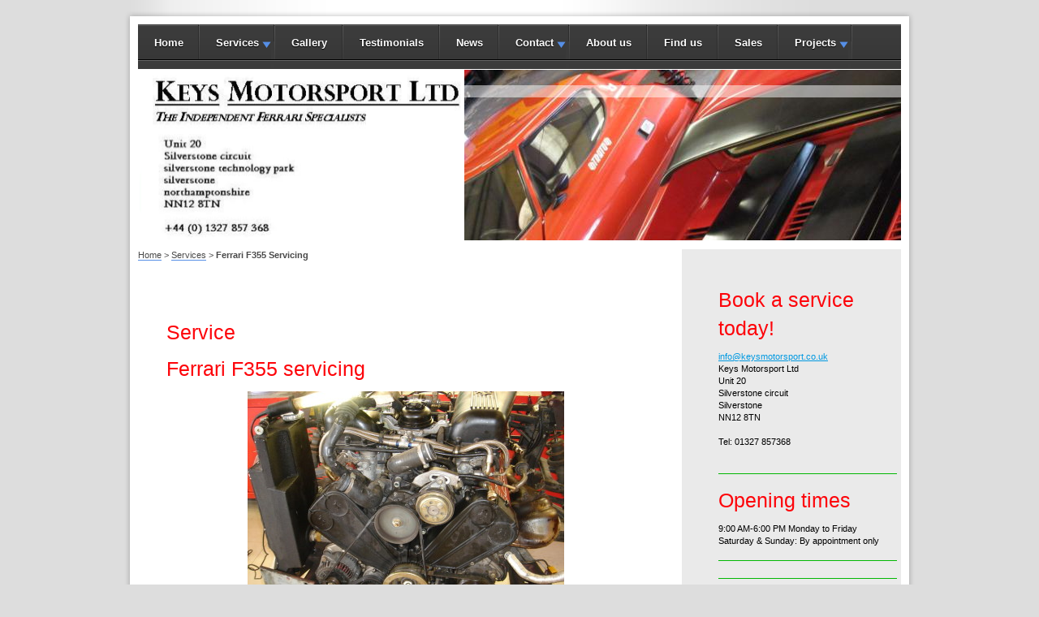

--- FILE ---
content_type: text/html; charset=UTF-8
request_url: http://www.keys-motorsport-silverstone.co.uk/services/ferrari-f355-servicing/
body_size: 6786
content:
<!DOCTYPE html>
<html lang="en"  ><head prefix="og: http://ogp.me/ns# fb: http://ogp.me/ns/fb# business: http://ogp.me/ns/business#">
    <meta http-equiv="Content-Type" content="text/html; charset=utf-8"/>
    <meta name="generator" content="IONOS MyWebsite"/>
        
    <link rel="dns-prefetch" href="//cdn.website-start.de/"/>
    <link rel="dns-prefetch" href="//106.mod.mywebsite-editor.com"/>
    <link rel="dns-prefetch" href="https://106.sb.mywebsite-editor.com/"/>
    <link rel="shortcut icon" href="//cdn.website-start.de/favicon.ico"/>
        <title>Keys Motorsport Ltd - Ferrari F355 Servicing</title>
    
    

<meta name="format-detection" content="telephone=no"/>
        <meta name="keywords" content="Courtesy, cars"/>
            <meta name="description" content="Keys Motorsport Ltd, silverstone"/>
            <meta name="robots" content="index,follow"/>
        <link href="http://www.keys-motorsport-silverstone.co.uk/s/style/layout.css?1707237890" rel="stylesheet" type="text/css"/>
    <link href="http://www.keys-motorsport-silverstone.co.uk/s/style/main.css?1707237890" rel="stylesheet" type="text/css"/>
    <link href="http://www.keys-motorsport-silverstone.co.uk/s/style/font.css?1707237890" rel="stylesheet" type="text/css"/>
    <link href="//cdn.website-start.de/app/cdn/min/group/web.css?1763478093678" rel="stylesheet" type="text/css"/>
<link href="//cdn.website-start.de/app/cdn/min/moduleserver/css/en_GB/common,shoppingbasket?1763478093678" rel="stylesheet" type="text/css"/>
    <link href="https://106.sb.mywebsite-editor.com/app/logstate2-css.php?site=940834848&amp;t=1769630130" rel="stylesheet" type="text/css"/>

<script type="text/javascript">
    /* <![CDATA[ */
var stagingMode = '';
    /* ]]> */
</script>
<script src="https://106.sb.mywebsite-editor.com/app/logstate-js.php?site=940834848&amp;t=1769630130"></script>

    <link href="http://www.keys-motorsport-silverstone.co.uk/s/style/print.css?1763478093678" rel="stylesheet" media="print" type="text/css"/>
    <script type="text/javascript">
    /* <![CDATA[ */
    var systemurl = 'https://106.sb.mywebsite-editor.com/';
    var webPath = '/';
    var proxyName = '';
    var webServerName = 'www.keys-motorsport-silverstone.co.uk';
    var sslServerUrl = 'https://sslrelay.com/www.keys-motorsport-silverstone.co.uk';
    var nonSslServerUrl = 'http://www.keys-motorsport-silverstone.co.uk';
    var webserverProtocol = 'http://';
    var nghScriptsUrlPrefix = '//106.mod.mywebsite-editor.com';
    var sessionNamespace = 'DIY_SB';
    var jimdoData = {
        cdnUrl:  '//cdn.website-start.de/',
        messages: {
            lightBox: {
    image : 'Image',
    of: 'of'
}

        },
        isTrial: 0,
        pageId: 919473727    };
    var script_basisID = "940834848";

    diy = window.diy || {};
    diy.web = diy.web || {};

        diy.web.jsBaseUrl = "//cdn.website-start.de/s/build/";

    diy.context = diy.context || {};
    diy.context.type = diy.context.type || 'web';
    /* ]]> */
</script>

<script type="text/javascript" src="//cdn.website-start.de/app/cdn/min/group/web.js?1763478093678" crossorigin="anonymous"></script><script type="text/javascript" src="//cdn.website-start.de/s/build/web.bundle.js?1763478093678" crossorigin="anonymous"></script><script src="//cdn.website-start.de/app/cdn/min/moduleserver/js/en_GB/common,shoppingbasket?1763478093678"></script>
<script type="text/javascript" src="https://cdn.website-start.de/proxy/apps/oumae4/resource/dependencies/"></script><script type="text/javascript">
                    if (typeof require !== 'undefined') {
                        require.config({
                            waitSeconds : 10,
                            baseUrl : 'https://cdn.website-start.de/proxy/apps/oumae4/js/'
                        });
                    }
                </script><script type="text/javascript" src="//cdn.website-start.de/app/cdn/min/group/pfcsupport.js?1763478093678" crossorigin="anonymous"></script>    <meta property="og:type" content="business.business"/>
    <meta property="og:url" content="http://www.keys-motorsport-silverstone.co.uk/services/ferrari-f355-servicing/"/>
    <meta property="og:title" content="Keys Motorsport Ltd - Ferrari F355 Servicing"/>
            <meta property="og:description" content="Keys Motorsport Ltd, silverstone"/>
                <meta property="og:image" content="http://www.keys-motorsport-silverstone.co.uk/s/misc/logo.png?t=1767272508"/>
        <meta property="business:contact_data:country_name" content="United Kingdom"/>
    
    
    
    
    
    
    
    
</head>


<body class="body diyBgActive  cc-pagemode-default diy-market-en_GB" data-pageid="919473727" id="page-919473727">
    
    <div class="diyw">
        
<div class="wrapper-head"></div>
<div class="wrapper">
	<div id="container">
		<div id="navigation">        <div id="navi_user_">
            <div id="menu">
    <ul id="dropdownmenu" class="ddm_level_1" data-ddm-columns="5" data-ddm-selectedid="919473727" data-ddm-ancestorids="919473725">
            <li class="">
            <a href="http://www.keys-motorsport-silverstone.co.uk/">
                                    Home                            </a>
                    </li>
            <li class=" ddm_has_children ddm_parent">
            <a href="http://www.keys-motorsport-silverstone.co.uk/services/">
                                    Services                            </a>
                            <ul class="ddm_level_2">
                    
                        
                        <li class=" ddm_row_1 ddm_col_1">
                            <a href="http://www.keys-motorsport-silverstone.co.uk/services/crash-repair/">
                                                                    crash repair                                                            </a>
                                                    </li>
                    
                        
                        <li class=" ddm_row_1 ddm_col_2">
                            <a href="http://www.keys-motorsport-silverstone.co.uk/services/restorations/">
                                                                    Restorations                                                            </a>
                                                    </li>
                    
                        
                        <li class=" ddm_row_1 ddm_col_3">
                            <a href="http://www.keys-motorsport-silverstone.co.uk/services/ferrari-365bb-512bb-i/">
                                                                    Ferrari 365BB &amp; 512BB/i                                                            </a>
                                                    </li>
                    
                        
                        <li class=" ddm_row_1 ddm_col_4">
                            <a href="http://www.keys-motorsport-silverstone.co.uk/services/ferrari-testarossa-servicing/">
                                                                    Ferrari Testarossa servicing                                                            </a>
                                                    </li>
                    
                        
                        <li class=" ddm_row_1 ddm_col_5">
                            <a href="http://www.keys-motorsport-silverstone.co.uk/services/308-328-mondial-servicing/">
                                                                    308/328/mondial servicing                                                            </a>
                                                    </li>
                    
                                                    <li class="ddm_row_separator"></li>
                        
                        <li class=" ddm_selected ddm_row_2 ddm_col_1">
                            <a href="http://www.keys-motorsport-silverstone.co.uk/services/ferrari-f355-servicing/">
                                                                    Ferrari F355 Servicing                                                            </a>
                                                    </li>
                    
                        
                        <li class=" ddm_row_2 ddm_col_2">
                            <a href="http://www.keys-motorsport-silverstone.co.uk/services/ferrari-348-servicing/">
                                                                    Ferrari 348 servicing                                                            </a>
                                                    </li>
                    
                        
                        <li class=" ddm_row_2 ddm_col_3">
                            <a href="http://www.keys-motorsport-silverstone.co.uk/services/ferrari-360-servicing/">
                                                                    Ferrari 360 servicing                                                            </a>
                                                    </li>
                                    </ul>
                    </li>
            <li class="">
            <a href="http://www.keys-motorsport-silverstone.co.uk/gallery/">
                                    Gallery                            </a>
                    </li>
            <li class="">
            <a href="http://www.keys-motorsport-silverstone.co.uk/testimonials/">
                                    Testimonials                            </a>
                    </li>
            <li class="">
            <a href="http://www.keys-motorsport-silverstone.co.uk/news/">
                                    News                            </a>
                    </li>
            <li class=" ddm_has_children">
            <a href="http://www.keys-motorsport-silverstone.co.uk/contact/">
                                    Contact                            </a>
                            <ul class="ddm_level_2">
                    
                        
                        <li class=" ddm_row_1 ddm_col_1">
                            <a href="http://www.keys-motorsport-silverstone.co.uk/contact/legal-notice/">
                                                                    Legal notice                                                            </a>
                                                    </li>
                    
                        
                        <li class=" ddm_row_1 ddm_col_2">
                            <a href="http://www.keys-motorsport-silverstone.co.uk/contact/opening-hours/">
                                                                    Opening hours                                                            </a>
                                                    </li>
                                    </ul>
                    </li>
            <li class="">
            <a href="http://www.keys-motorsport-silverstone.co.uk/about-us/">
                                    About us                            </a>
                    </li>
            <li class="">
            <a href="http://www.keys-motorsport-silverstone.co.uk/find-us/">
                                    Find us                            </a>
                    </li>
            <li class="">
            <a href="http://www.keys-motorsport-silverstone.co.uk/sales/">
                                    Sales                            </a>
                    </li>
            <li class=" ddm_has_children">
            <a href="http://www.keys-motorsport-silverstone.co.uk/projects/">
                                    Projects                            </a>
                            <ul class="ddm_level_2">
                    
                        
                        <li class=" ddm_row_1 ddm_col_1">
                            <a href="http://www.keys-motorsport-silverstone.co.uk/projects/lamborghini-countach/">
                                                                    Lamborghini Countach                                                            </a>
                                                    </li>
                                    </ul>
                    </li>
        </ul>
</div>        </div>
        <div class="clear" style="line-height: 0;"></div>

</div>
		<div id="header"> 
<style type="text/css" media="all">
.diyw div#emotion-header {
        max-width: 940px;
        max-height: 210px;
                background: #a0a0a0;
    }

.diyw div#emotion-header-title-bg {
    left: 0%;
    top: 9%;
    width: 100%;
    height: 7%;

    background-color: #FFFFFF;
    opacity: 0.50;
    filter: alpha(opacity = 50);
    }
.diyw img#emotion-header-logo {
    left: 0.00%;
    top: 0.00%;
    background: transparent;
            width: 42.55%;
        height: 99.05%;
                border: 1px solid #ffffff;
        padding: 0px;
        }

.diyw div#emotion-header strong#emotion-header-title {
    left: 0%;
    top: 1%;
    color: #141313;
        font: normal normal 24px/120% Helvetica, 'Helvetica Neue', 'Trebuchet MS', sans-serif;
}

.diyw div#emotion-no-bg-container{
    max-height: 210px;
}

.diyw div#emotion-no-bg-container .emotion-no-bg-height {
    margin-top: 22.34%;
}
</style>
<div id="emotion-header" data-action="loadView" data-params="active" data-imagescount="1">
            <img src="http://www.keys-motorsport-silverstone.co.uk/s/img/emotionheader.jpg?1614959525.940px.210px" id="emotion-header-img" alt=""/>
            
        <div id="ehSlideshowPlaceholder">
            <div id="ehSlideShow">
                <div class="slide-container">
                                        <div style="background-color: #a0a0a0">
                            <img src="http://www.keys-motorsport-silverstone.co.uk/s/img/emotionheader.jpg?1614959525.940px.210px" alt=""/>
                        </div>
                                    </div>
            </div>
        </div>


        <script type="text/javascript">
        //<![CDATA[
                diy.module.emotionHeader.slideShow.init({ slides: [{"url":"http:\/\/www.keys-motorsport-silverstone.co.uk\/s\/img\/emotionheader.jpg?1614959525.940px.210px","image_alt":"","bgColor":"#a0a0a0"}] });
        //]]>
        </script>

    
                        <a href="http://www.keys-motorsport-silverstone.co.uk/">
        
                    <img id="emotion-header-logo" src="http://www.keys-motorsport-silverstone.co.uk/s/misc/logo.png?t=1767272509" alt=""/>
        
                    </a>
            
                  	<div id="emotion-header-title-bg"></div>
    
            <strong id="emotion-header-title" style="text-align: left"></strong>
                    <div class="notranslate">
                <svg xmlns="http://www.w3.org/2000/svg" version="1.1" id="emotion-header-title-svg" viewBox="0 0 940 210" preserveAspectRatio="xMinYMin meet"><text style="font-family:Helvetica, 'Helvetica Neue', 'Trebuchet MS', sans-serif;font-size:24px;font-style:normal;font-weight:normal;fill:#141313;line-height:1.2em;"><tspan x="0" style="text-anchor: start" dy="0.95em"> </tspan></text></svg>
            </div>
            
    
    <script type="text/javascript">
    //<![CDATA[
    (function ($) {
        function enableSvgTitle() {
                        var titleSvg = $('svg#emotion-header-title-svg'),
                titleHtml = $('#emotion-header-title'),
                emoWidthAbs = 940,
                emoHeightAbs = 210,
                offsetParent,
                titlePosition,
                svgBoxWidth,
                svgBoxHeight;

                        if (titleSvg.length && titleHtml.length) {
                offsetParent = titleHtml.offsetParent();
                titlePosition = titleHtml.position();
                svgBoxWidth = titleHtml.width();
                svgBoxHeight = titleHtml.height();

                                titleSvg.get(0).setAttribute('viewBox', '0 0 ' + svgBoxWidth + ' ' + svgBoxHeight);
                titleSvg.css({
                   left: Math.roundTo(100 * titlePosition.left / offsetParent.width(), 3) + '%',
                   top: Math.roundTo(100 * titlePosition.top / offsetParent.height(), 3) + '%',
                   width: Math.roundTo(100 * svgBoxWidth / emoWidthAbs, 3) + '%',
                   height: Math.roundTo(100 * svgBoxHeight / emoHeightAbs, 3) + '%'
                });

                titleHtml.css('visibility','hidden');
                titleSvg.css('visibility','visible');
            }
        }

        
            var posFunc = function($, overrideSize) {
                var elems = [], containerWidth, containerHeight;
                                    elems.push({
                        selector: '#emotion-header-title',
                        overrideSize: true,
                        horPos: 0,
                        vertPos: 1                    });
                    lastTitleWidth = $('#emotion-header-title').width();
                                                elems.push({
                    selector: '#emotion-header-title-bg',
                    horPos: 0,
                    vertPos: 9.69                });
                                
                containerWidth = parseInt('940');
                containerHeight = parseInt('210');

                for (var i = 0; i < elems.length; ++i) {
                    var el = elems[i],
                        $el = $(el.selector),
                        pos = {
                            left: el.horPos,
                            top: el.vertPos
                        };
                    if (!$el.length) continue;
                    var anchorPos = $el.anchorPosition();
                    anchorPos.$container = $('#emotion-header');

                    if (overrideSize === true || el.overrideSize === true) {
                        anchorPos.setContainerSize(containerWidth, containerHeight);
                    } else {
                        anchorPos.setContainerSize(null, null);
                    }

                    var pxPos = anchorPos.fromAnchorPosition(pos),
                        pcPos = anchorPos.toPercentPosition(pxPos);

                    var elPos = {};
                    if (!isNaN(parseFloat(pcPos.top)) && isFinite(pcPos.top)) {
                        elPos.top = pcPos.top + '%';
                    }
                    if (!isNaN(parseFloat(pcPos.left)) && isFinite(pcPos.left)) {
                        elPos.left = pcPos.left + '%';
                    }
                    $el.css(elPos);
                }

                // switch to svg title
                enableSvgTitle();
            };

                        var $emotionImg = jQuery('#emotion-header-img');
            if ($emotionImg.length > 0) {
                // first position the element based on stored size
                posFunc(jQuery, true);

                // trigger reposition using the real size when the element is loaded
                var ehLoadEvTriggered = false;
                $emotionImg.one('load', function(){
                    posFunc(jQuery);
                    ehLoadEvTriggered = true;
                                        diy.module.emotionHeader.slideShow.start();
                                    }).each(function() {
                                        if(this.complete || typeof this.complete === 'undefined') {
                        jQuery(this).load();
                    }
                });

                                noLoadTriggeredTimeoutId = setTimeout(function() {
                    if (!ehLoadEvTriggered) {
                        posFunc(jQuery);
                    }
                    window.clearTimeout(noLoadTriggeredTimeoutId)
                }, 5000);//after 5 seconds
            } else {
                jQuery(function(){
                    posFunc(jQuery);
                });
            }

                        if (jQuery.isBrowser && jQuery.isBrowser.ie8) {
                var longTitleRepositionCalls = 0;
                longTitleRepositionInterval = setInterval(function() {
                    if (lastTitleWidth > 0 && lastTitleWidth != jQuery('#emotion-header-title').width()) {
                        posFunc(jQuery);
                    }
                    longTitleRepositionCalls++;
                    // try this for 5 seconds
                    if (longTitleRepositionCalls === 5) {
                        window.clearInterval(longTitleRepositionInterval);
                    }
                }, 1000);//each 1 second
            }

            }(jQuery));
    //]]>
    </script>

    </div>
 </div>
		<div id="content">
			<div id="breadcrumb"> <span class="breadcrumb_head"></span>
    
    <span class="breadcrumb_item">

        
            <a href="http://www.keys-motorsport-silverstone.co.uk/">Home</a>
            <span class="breadcrumb_separator">&gt;</span>

        
    </span>
    
    <span class="breadcrumb_item">

        
            <a href="http://www.keys-motorsport-silverstone.co.uk/services/">Services</a>
            <span class="breadcrumb_separator">&gt;</span>

        
    </span>
    
    <span class="breadcrumb_item_selected">

        
            Ferrari F355 Servicing
        
    </span>
 </div>
			<div id="mainContent"> 
        <div id="content_area">
        	<div id="content_start"></div>
        	
        
        <div id="matrix_1023955830" class="sortable-matrix" data-matrixId="1023955830"><div class="n module-type-header diyfeLiveArea "> <h1><span class="diyfeDecoration">Service</span></h1> </div><div class="n module-type-header diyfeLiveArea "> <h2><span class="diyfeDecoration">Ferrari F355 servicing</span></h2> </div><div class="n module-type-imageSubtitle diyfeLiveArea "> <div class="clearover imageSubtitle" id="imageSubtitle-5781918601">
    <div class="align-container align-center" style="max-width: 390px">
        <a class="imagewrapper" href="http://www.keys-motorsport-silverstone.co.uk/s/cc_images/cache_2416022503.jpg?t=1338548681" rel="lightbox[5781918601]">
            <img id="image_2416022503" src="http://www.keys-motorsport-silverstone.co.uk/s/cc_images/cache_2416022503.jpg?t=1338548681" alt="" style="max-width: 390px; height:auto"/>
        </a>

        
    </div>

</div>

<script type="text/javascript">
//<![CDATA[
jQuery(function($) {
    var $target = $('#imageSubtitle-5781918601');

    if ($.fn.swipebox && Modernizr.touch) {
        $target
            .find('a[rel*="lightbox"]')
            .addClass('swipebox')
            .swipebox();
    } else {
        $target.tinyLightbox({
            item: 'a[rel*="lightbox"]',
            cycle: false,
            hideNavigation: true
        });
    }
});
//]]>
</script>
 </div><div class="n module-type-text diyfeLiveArea "> <p align="center"><span style="color: #000000; font-size: 20px;"><em>Ferrari 355 18,000 cambelt service package:</em></span></p>
<p align="center"><span style="color: #000000;"> </span></p>
<p align="left"><span style="color: #000000;"> </span></p>
<ul>
<li>
<div align="left"><span style="color: #000000;">We remove the engine from the car to do the job properly, unlike many that merely remove the petrol tank, by doing this we get the chance to inspect
the engine properly plus we are able to detail the engine and components in order to keep your car in exceptional condition</span></div>
</li>
</ul>
<p align="left"><span style="color: #000000;"> </span></p>
<ul>
<li>
<div align="left"><span style="color: #000000;">We change all of the lubricants, all of the filters and all of the belts on your car in order to keep your pride and joy reliable. Each service is
carried out to the highest standard with exceptional attention to detail and thoroughness.</span></div>
</li>
</ul>
<p align="left"><span style="color: #000000;"> </span></p>
<ul>
<li><span style="color: #000000;">When your engine is out of the car, we remove both cam covers in order to check the cam timing via the timing marks and to paint your cam covers in Ferrari red which
are no doubt looking a little tired by now and of course fit the genuine Ferrari cam belts.</span></li>
</ul>
<p><span style="color: #000000;"> </span><span style="background-color: initial;"> </span></p>
<ul>
<li><span style="color: #000000;">Before the engine is re-installed we carefully check all pipes etc and carry out a `nut and bolt check`. We also check for perished pipes and corroded fastners and
eliminate any future problems as well as we possibly can. As well as inspect all four brake discs, pads and flexible hoses for wear and damage.</span></li>
</ul>
<p><span style="color: #000000;"> </span></p>
<ul>
<li><span style="color: #000000;">When the engine is installed back into the car and everything is connected/ tightened we put new oil, power steering fluid,  anti freeze and brake fluid into
the car (f1 fluid where applicable) and start the engine. We let the car run up to temperature and make sure the cooling fans cut in, we also check and adjust the oil level and power steering fluid
and adjust the hand brake travel.</span></li>
</ul>
<p><span style="color: #000000;"> </span></p>
<ul>
<li><span style="color: #000000;">Your car will then be road tested to make sure everything is how it should be, once satisfied, your car will be thoroughly valeted inside and out as well as the
engine bay, the lubricant levels will be checked once more as well as tyre pressures and the wheels will be torqued down to the correct tightness. The car is then ready to be collected and enjoyed
with peace of mind.</span></li>
</ul>
<p><span style="color: #000000;"> </span></p> </div></div>
        
        
        </div> </div>
			<div id="subContent"> <div id="matrix_1023955824" class="sortable-matrix" data-matrixId="1023955824"><div class="n module-type-header diyfeLiveArea "> <h1><span class="diyfeDecoration">Book a service today!</span></h1> </div><div class="n module-type-text diyfeLiveArea "> <p><a href="mailto:info@keysmotorsport.co.uk" target="_self">info@keysmotorsport.co.uk</a></p>
<p>Keys Motorsport Ltd</p>
<p>Unit 20</p>
<p>Silverstone circuit</p>
<p>Silverstone</p>
<p>NN12 8TN</p>
<p> </p>
<p>Tel: 01327 857368</p>
<p> </p> </div><div class="n module-type-hr diyfeLiveArea "> <div style="padding: 0px 0px">
    <div class="hr"></div>
</div>
 </div><div class="n module-type-header diyfeLiveArea "> <h2><span class="diyfeDecoration">Opening times</span></h2> </div><div class="n module-type-text diyfeLiveArea "> <p>9:00 AM-6:00 PM Monday to Friday</p>
<p>Saturday &amp; Sunday: By appointment only</p> </div><div class="n module-type-hr diyfeLiveArea "> <div style="padding: 0px 0px">
    <div class="hr"></div>
</div>
 </div><div class="n module-type-hr diyfeLiveArea "> <div style="padding: 0px 0px">
    <div class="hr"></div>
</div>
 </div><div class="n module-type-hr diyfeLiveArea "> <div style="padding: 0px 0px">
    <div class="hr"></div>
</div>
 </div></div> </div>
			<div class="c"></div>
		</div>
	</div>
	<div id="footer"> <div id="contentfooter">
    <div class="leftrow">
                        <a rel="nofollow" href="javascript:window.print();">
                    <img class="inline" height="14" width="18" src="//cdn.website-start.de/s/img/cc/printer.gif" alt=""/>
                    Print                </a> <span class="footer-separator">|</span>
                <a href="http://www.keys-motorsport-silverstone.co.uk/sitemap/">Sitemap</a>
                        <br/> © Keys Motorsport Ltd
            </div>
    <script type="text/javascript">
        window.diy.ux.Captcha.locales = {
            generateNewCode: 'Generate new code',
            enterCode: 'Please enter the code'
        };
        window.diy.ux.Cap2.locales = {
            generateNewCode: 'Generate new code',
            enterCode: 'Please enter the code'
        };
    </script>
    <div class="rightrow">
                    <span class="loggedout">
                <a rel="nofollow" id="login" href="https://login.1and1-editor.com/940834848/www.keys-motorsport-silverstone.co.uk/gb?pageId=919473727">
                    Login                </a>
            </span>
                
                <span class="loggedin">
            <a rel="nofollow" id="logout" href="https://106.sb.mywebsite-editor.com/app/cms/logout.php">Logout</a> <span class="footer-separator">|</span>
            <a rel="nofollow" id="edit" href="https://106.sb.mywebsite-editor.com/app/940834848/919473727/">Edit page</a>
        </span>
    </div>
</div>
            <div id="loginbox" class="hidden">
                <script type="text/javascript">
                    /* <![CDATA[ */
                    function forgotpw_popup() {
                        var url = 'https://password.1and1.co.uk/xml/request/RequestStart';
                        fenster = window.open(url, "fenster1", "width=600,height=400,status=yes,scrollbars=yes,resizable=yes");
                        // IE8 doesn't return the window reference instantly or at all.
                        // It may appear the call failed and fenster is null
                        if (fenster && fenster.focus) {
                            fenster.focus();
                        }
                    }
                    /* ]]> */
                </script>
                                <img class="logo" src="//cdn.website-start.de/s/img/logo.gif" alt="IONOS" title="IONOS"/>

                <div id="loginboxOuter"></div>
            </div>
        
 </div>
	<div class="c"></div>
</div>    </div>

    
    </body>


<!-- rendered at Thu, 01 Jan 2026 13:01:49 +0000 -->
</html>


--- FILE ---
content_type: text/css
request_url: http://www.keys-motorsport-silverstone.co.uk/s/style/layout.css?1707237890
body_size: 1474
content:

body 
{
	margin: 0;
	padding: 0;
	background: #ddd url(http://www.keys-motorsport-silverstone.co.uk/s/img/bg.png) top center repeat-y;
}

body .diyw 
{
	text-wrap: normal;
	word-wrap: break-word;
}


.diyw .altcolor {
	background-color: #568fe6;
}


body .diyw
{
	font-family: Arial, Helvetica, sans-serif;
	font-size: 12px;
	color: #666666;
}
.diyw p,.diyw td {
	font-family: Arial, Helvetica, sans-serif;
	font-size: 12px;
	color: #666666;
}
.diyw h1 {
	font-size: 30px;
	font-weight: bold;
	color: #494949;
}
.diyw h2 {
	font-size: 18px;
	color: #568fe6;
}
.diyw h3 {
	font-size: 18px;
	font-weight: bold;
	color: #494949;
}
.diyw a,
.diyw a:link,
.diyw a:visited {
	color: #59daf6;
	text-decoration: underline;
}
.diyw a:hover,
.diyw a:focus {
	text-decoration: none;
}
.diyw div.hr {
	border-color: #59DAF6;
}
.diyw img, .diyw a img {
	border: 0;
}
.diyw img {
	display: block;
}
.diyw .c {
	clear: both;
}
.diyw .wrapper-head {
	width: 974px;
	height: 30px;
	background: url(http://www.keys-motorsport-silverstone.co.uk/s/img/bg-content-top.png) bottom center no-repeat;
	margin: 0 auto;
}
.diyw .wrapper {
	margin: 0 auto;
	width: 974px;
	padding-bottom: 100px;
}
.diyw #container {
	background: url(http://www.keys-motorsport-silverstone.co.uk/s/img/bg-content.png) top center repeat-y;
	padding-bottom: 10px;
}
.diyw #header {
	width: 940px;
	padding: 1px 17px 1px 17px;
	height: auto;
}
.diyw #header #emotion-header {
	height: 210px;
}
.diyw #navigation {
	background: url(http://www.keys-motorsport-silverstone.co.uk/s/img/bg-navi.png) 0 0 repeat;
	font-family: Helvetica, Arial, sans-serif;
	width: 940px;
	margin: 0 17px 0 17px;
}
.diyw #navigation .ddm_level_1 {
	width: 100%;
}
.diyw #navigation .ddm_level_1 > li{
}
.diyw #navigation .ddm_level_1 > li > a {
	background: #568fe6 url(http://www.keys-motorsport-silverstone.co.uk/s/img/navi.png) top right repeat;
	text-decoration: none;
	color: #fff;
	font-size: 13px;
	font-weight: bold;
	display: block;
	height: 40px;
	padding: 15px 20px 0;
	text-shadow: 0px 1px 1px #000;
}
.diyw #navigation .ddm_level_1 > li:hover > a,
.diyw #navigation .ddm_level_1 > li > a:hover {
	cursor: pointer;
	background: url(http://www.keys-motorsport-silverstone.co.uk/s/img/navi.png) 0px -55px repeat-x;
}
.diyw #navigation .ddm_level_1 > li.ddm_has_children > a{
	background: #568fe6 url(http://www.keys-motorsport-silverstone.co.uk/s/img/navi.png) right -110px no-repeat;
}
.diyw #navigation .ddm_level_1 > li.ddm_has_children > a:hover,
.diyw #navigation .ddm_level_1 > li.ddm_has_children:hover > a {
	background: #568fe6 url(http://www.keys-motorsport-silverstone.co.uk/s/img/navi.png) right -165px no-repeat;
}
.diyw #navigation .ddm_level_1 > li.selected > a{
	background: #568fe6 url(http://www.keys-motorsport-silverstone.co.uk/s/img/navi.png) right -165px no-repeat;
	border-left: 4px solid #666;
	border-right: 4px solid #666;
	border-top: 4px solid #666;
	margin-top: -4px;
}
.diyw #navigation .ddm_level_2 {
	margin-top:-11px;
	left: 0px;
	background-color: #666;
	padding: 25px 20px;
	-moz-box-shadow: 0px 0px 10px #000;
	-webkit-box-shadow: 0px 0px 10px #000;
	box-shadow: 0px 0px 10px #000;
	font-family: Verdana, Helvetica, Arial, sans-serif;
	width: 900px;
}
.diyw #navigation .ddm_level_2 > li {
	width: 144px;
	margin-bottom: 20px;
	padding: 0 18px 20px 18px;
	background: url(http://www.keys-motorsport-silverstone.co.uk/s/img/bg-ddm-lvl2.png) bottom right no-repeat;
}
.diyw #navigation .ddm_level_2 > li:first-child {
	border-left: none;
}
.diyw #navigation .ddm_level_2 > li > a {
	padding-left: 2px;
	text-decoration: none;
	font-size: 12px;
	font-weight: bold;
	color: #568fe6;
	display: block;
	text-shadow: 0 1px 1px #000000;
}
.diyw #navigation .ddm_level_2 > li > a:hover,
.diyw #navigation .ddm_level_2 > li.ddm_parent >a {
	text-decoration: underline;
}
.diyw #navigation .ddm_level_2 > li.ddm_row_1{
}
.diyw #navigation .ddm_level_3 {
	padding-top: 8px;
}
.diyw #navigation .ddm_level_3 > li {
}
.diyw #navigation .ddm_level_3 > li > a {
	text-decoration: none;
	color: #fff;
	font-size: 11px;
	display: block;
	padding-left: 2px;
	margin-top: 1px;
	text-shadow: 0 1px 1px #000000;
}
.diyw #navigation .ddm_level_3 > li > a:hover {
	text-decoration: underline;
}
.diyw #navigation .ddm_level_3 > li.ddm_selected > a{
	text-decoration: underline;
}
.diyw #navigation .ddm_level_2 > li.ddm_parent > a {
	font-weight: bold;
}
.diyw #content {
	width: 940px;
	margin: 0px 17px 0 17px;
	background: url(http://www.keys-motorsport-silverstone.co.uk/s/img/bg-sidebar.png) top right repeat-y;
}
.diyw #mainContent {
	width: 600px;
	float: left;
	padding: 40px 40px 0 30px;
}
.diyw #breadcrumb {
	margin: 10px 0 0 0;
	height: 40px;
	width: 660px;
	color: #494949;
}
.diyw #breadcrumb a {
	color: #494949;
	text-decoration: none;
	border-bottom: 1px solid #568fe6;
}
.diyw .breadcrumb_item_selected{
	font-weight: bold;
}
.diyw #subContent {
	width: 230px;
	float: left;
	padding: 0 0 0 40px;
}
.diyw .cc-pagemode-default #subContent {
	overflow: hidden;
}
.diyw #footer {
	background: url(http://www.keys-motorsport-silverstone.co.uk/s/img/footer.png) top center no-repeat;
	color: #fff;
	font-size: 10px;
	padding: 10px 17px;
}
.diyw #footer a {
	color: #fff;
	text-decoration: none;
	border-bottom: 1px solid #568fe6;
}
html .diyw .ewoao_rss_article_foot {
	color: #666666;
}